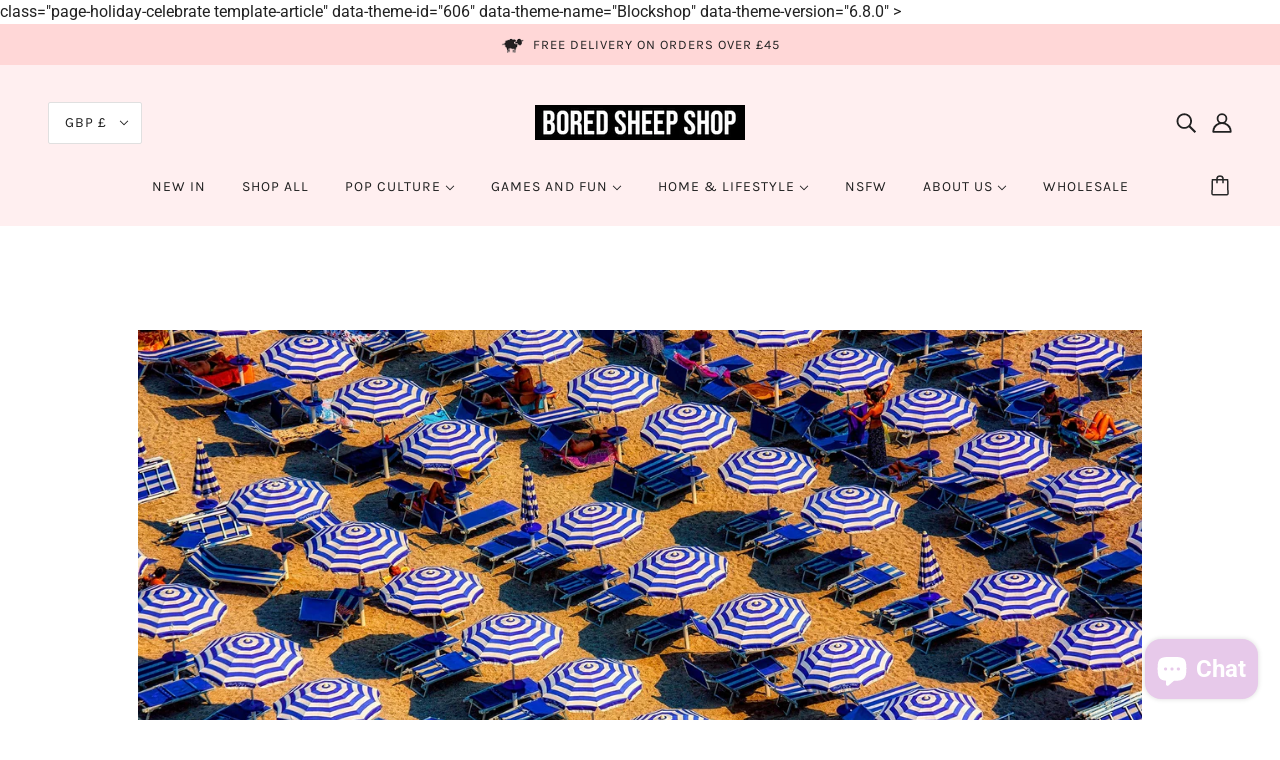

--- FILE ---
content_type: text/javascript
request_url: https://boredsheepshop.com/cdn/shop/t/2/compiled_assets/scripts.js?v=570
body_size: -420
content:
(function(){var __sections__={};(function(){for(var i=0,s=document.getElementById("sections-script").getAttribute("data-sections").split(",");i<s.length;i++)__sections__[s[i]]=!0})(),function(){if(__sections__.header)try{window.matchMedia("(min-width: 768px)").matches&&$(document).ready(function(){let header=$("#shopify-section-header"),topBar=$("#shopify-section-announcement"),offSet=$(topBar).height()-1;$(window).scroll(function(){$(this).scrollTop()>offSet?($(header).addClass("fixed__header"),$(".header--bg").css("opacity","1")):($(header).removeClass("fixed__header"),$(".header--bg").css("opacity","0"))})})}catch(e){console.error(e)}}()})();
//# sourceMappingURL=/cdn/shop/t/2/compiled_assets/scripts.js.map?v=570
